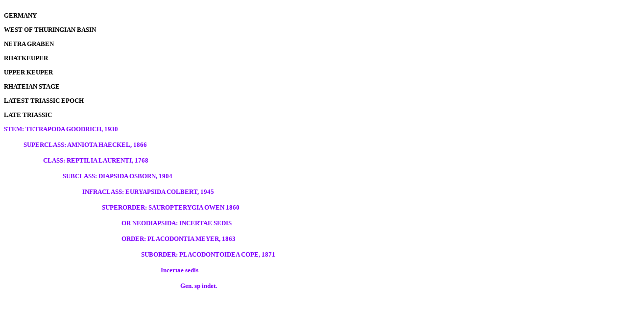

--- FILE ---
content_type: text/html
request_url: http://paleofile.com/Localities/Europe/Germany/ThuringianForest.asp
body_size: 2354
content:

<html>
<head>
<title>Untitled Document</title>
<meta http-equiv="Content-Type" content="text/html; charset=iso-8859-1">
</head>

<body>
<font size="2"><strong><br>
GERMANY
</strong>
<p><strong>WEST OF THURINGIAN BASIN</strong></p>
<p><strong>NETRA GRABEN</strong></p>
<p><strong>RHATKEUPER</strong></p>
<p><strong>UPPER KEUPER</strong></p>
<p><strong>RHATEIAN STAGE</strong></p>
<p><strong>LATEST TRIASSIC EPOCH</strong></p>
<p><strong>LATE TRIASSIC</strong></p>
<p><strong><font color="#8000FF" size="2">STEM: TETRAPODA GOODRICH, 1930</font></strong></p>
</font>
<blockquote>
  <p><font color="#8000FF"><strong><font size="2">SUPERCLASS: AMNIOTA HAECKEL,
          1866</font></strong></font></p>
  <blockquote>
    <p><font color="#8000FF"><strong><font size="2">CLASS: REPTILIA LAURENTI,
            1768</font></strong></font></p>
    <blockquote>
      <p><font color="#8000FF"><strong><font size="2">SUBCLASS: DIAPSIDA OSBORN,
              1904</font></strong></font></p>
      <blockquote>
        <p><font color="#8000FF"><strong><font size="2">INFRACLASS: EURYAPSIDA
                COLBERT, 1945</font></strong></font></p>
        <blockquote>
          <p><font color="#8000FF"><strong><font size="2">SUPERORDER: SAUROPTERYGIA
                  OWEN 1860</font></strong></font></p>
          <blockquote>
            <p><font color="#8000FF"><strong><font size="2">OR NEODIAPSIDA: INCERTAE
                    SEDIS</font></strong></font></p>
            <p><font color="#8000FF"><strong><font size="2">ORDER: PLACODONTIA
                    MEYER, 1863</font></strong></font></p>
            <blockquote>
              <p><font color="#8000FF"><strong><font size="2">SUBORDER: PLACODONTOIDEA
                      COPE, 1871</font></strong></font></p>
              <blockquote>
                <p><font color="#8000FF" size="2"><strong>Incertae sedis</strong></font><font color="#8000FF">
                  </font></p>
                  <blockquote>
                    <p><font color="#8000FF" size="2"><strong>Gen. sp indet.</strong></font></p>
                </blockquote>
                </blockquote>
              </blockquote>
            </blockquote>
          </blockquote>
      </blockquote>
    </blockquote>
  </blockquote>
</blockquote>
<p></p>

</body>
</html>
